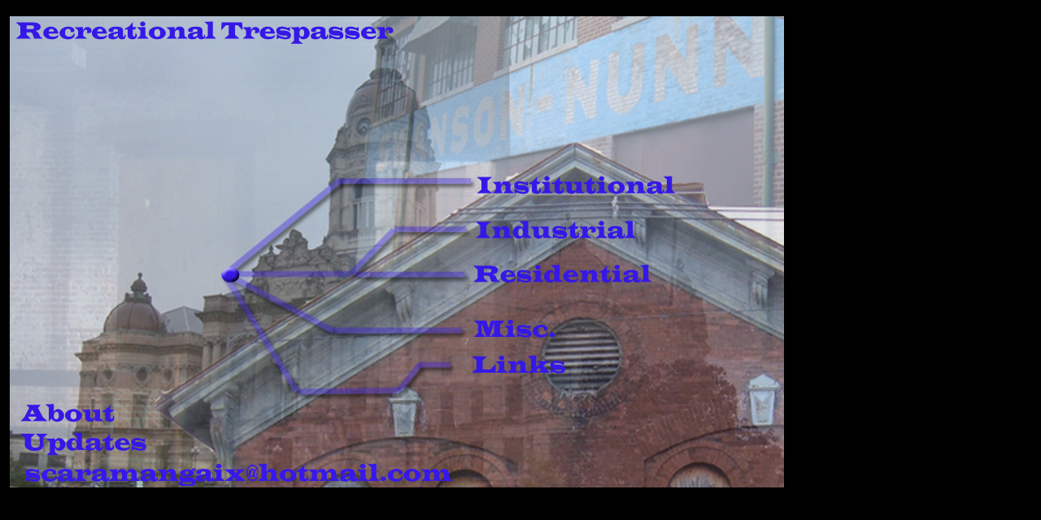

--- FILE ---
content_type: text/html
request_url: http://therecreationaltrespasser.com/
body_size: 1692
content:
<!DOCTYPE HTML PUBLIC "-//W3C//DTD HTML 4.01 Transitional//EN" "http://www.w3.org/TR/html4/loose.dtd">
<html><head>


<meta http-equiv="Content-Type" content="text/html; charset=iso-8859-1"><title>Recreational Trespasser</title>

<script language="JavaScript" type="text/JavaScript">
<!--
function MM_preloadImages() { //v3.0
  var d=document; if(d.images){ if(!d.MM_p) d.MM_p=new Array();
    var i,j=d.MM_p.length,a=MM_preloadImages.arguments; for(i=0; i<a.length; i++)
    if (a[i].indexOf("#")!=0){ d.MM_p[j]=new Image; d.MM_p[j++].src=a[i];}}
}

function MM_swapImgRestore() { //v3.0
  var i,x,a=document.MM_sr; for(i=0;a&&i<a.length&&(x=a[i])&&x.oSrc;i++) x.src=x.oSrc;
}

function MM_findObj(n, d) { //v4.01
  var p,i,x;  if(!d) d=document; if((p=n.indexOf("?"))>0&&parent.frames.length) {
    d=parent.frames[n.substring(p+1)].document; n=n.substring(0,p);}
  if(!(x=d[n])&&d.all) x=d.all[n]; for (i=0;!x&&i<d.forms.length;i++) x=d.forms[i][n];
  for(i=0;!x&&d.layers&&i<d.layers.length;i++) x=MM_findObj(n,d.layers[i].document);
  if(!x && d.getElementById) x=d.getElementById(n); return x;
}

function MM_swapImage() { //v3.0
  var i,j=0,x,a=MM_swapImage.arguments; document.MM_sr=new Array; for(i=0;i<(a.length-2);i+=3)
   if ((x=MM_findObj(a[i]))!=null){document.MM_sr[j++]=x; if(!x.oSrc) x.oSrc=x.src; x.src=a[i+2];}
}
//-->
</script>
<style type="text/css">
<!--
body {
	background-color: #000000;
}
-->
</style></head><!-- Start of StatCounter Code -->
<script type="text/javascript" language="javascript">
var sc_project=716986; 
var sc_partition=6; 
var sc_security="7bb452fe"; 
</script>

<script type="text/javascript" language="javascript" src="http://www.statcounter.com/counter/counter.js"></script><noscript><a href="http://www.statcounter.com/" target="_blank"><img  src="http://c7.statcounter.com/counter.php?sc_project=716986&amp;java=0&amp;security=7bb452fe" alt="free web page counters" border="0"></a> </noscript>
<!-- End of StatCounter Code --><body onload="MM_preloadImages('industrial2.png','residential2.png','links2.png','institutional2.png','misc2.png','recreationaltrespasser2.png','about2.png','email2.png','updates2.png')">
<div id="background" style="position: absolute; width: 960px; height: 559px; top: 15pt; visibility: visible;">  
  <div align="center"><img src="background.jpg" border="0" height="579" width="952"></div>
</div>
<div id="photo" style="position: absolute; width: 539px; height: 25px; z-index: 8; left: 17px; top: 570px; visibility: visible;"><a href="mailto:scaramangaix@hotmail.com" onMouseOut="MM_swapImgRestore()" onMouseOver="MM_swapImage('Image13','','email2.png',1)"><img src="email.png" name="Image13" width="541" height="27" border="0"></a></div>
<div id="photo" style="position: absolute; width: 127px; height: 14px; z-index: 8; left: 581px; top: 437px; visibility: visible;"><a href="links.htm" onMouseOut="MM_swapImgRestore()" onMouseOver="MM_swapImage('Image12','','links2.png',1)"><img src="links.png" name="Image12" width="114" height="22" border="0"></a></div>
<div id="photo" style="position: absolute; width: 201px; height: 23px; z-index: 8; left: 586px; top: 216px; visibility: visible;"><a href="institutional/index.htm" onmouseout="MM_swapImgRestore()" onmouseover="MM_swapImage('Image6','','institutional2.png',1)"><img src="institutional.png" name="Image6" border="0" height="23" width="245"></a></div>
<div id="photo" style="position: absolute; width: 201px; height: 5px; z-index: 8; left: 585px; top: 271px; visibility: visible;"><a href="industrial/index.htm" onmouseout="MM_swapImgRestore()" onmouseover="MM_swapImage('Image2','','industrial2.png',1)"><img src="industrial.png" name="Image2" border="0" height="23" width="197"></a></div>
<div id="photo" style="position: absolute; width: 222px; height: 15px; z-index: 8; left: 582px; top: 325px; visibility: visible;"><a href="residential/index.htm" onmouseout="MM_swapImgRestore()" onmouseover="MM_swapImage('Image3','','residential2.png',1)"><img src="residential.png" name="Image3" border="0" height="23" width="220"></a></div>
<div id="photo" style="position: absolute; width: 201px; height: 23px; z-index: 8; left: 19px; top: 26px; visibility: visible;"><a href="about.htm" onMouseOut="MM_swapImgRestore()" onMouseOver="MM_swapImage('Image10','','recreationaltrespasser2.png',1)"><img src="recreationaltrespasser.png" name="Image10" width="465" height="28" border="0"></a></div>
<div id="photo" style="position: absolute; width: 106px; height: 22px; z-index: 8; left: 582px; top: 393px; visibility: visible;"><a href="misc/index.htm" onMouseOut="MM_swapImgRestore()" onMouseOver="MM_swapImage('Image7','','misc2.png',1)"><img src="misc.png" name="Image7" width="101" height="22" border="0"></a></div>
<div id="photo" style="position: absolute; width: 127px; height: 32px; z-index: 8; left: 25px; top: 521px; visibility: visible;"><a href="updates.htm" onMouseOut="MM_swapImgRestore()" onMouseOver="MM_swapImage('Image14','','updates2.png',1)"><img src="updates.png" name="Image14" width="163" height="47" border="0"></a></div>
<div id="photo" style="position: absolute; width: 127px; height: 14px; z-index: 8; left: 25px; top: 496px; visibility: visible;"><a href="about.htm" onMouseOut="MM_swapImgRestore()" onMouseOver="MM_swapImage('Image11','','about2.png',1)"><img src="about.png" name="Image11" width="116" height="23" border="0"></a></div>
Abandoned Buidlings, ruined buildings, trespass, haunted, forgotten.
</body></html>